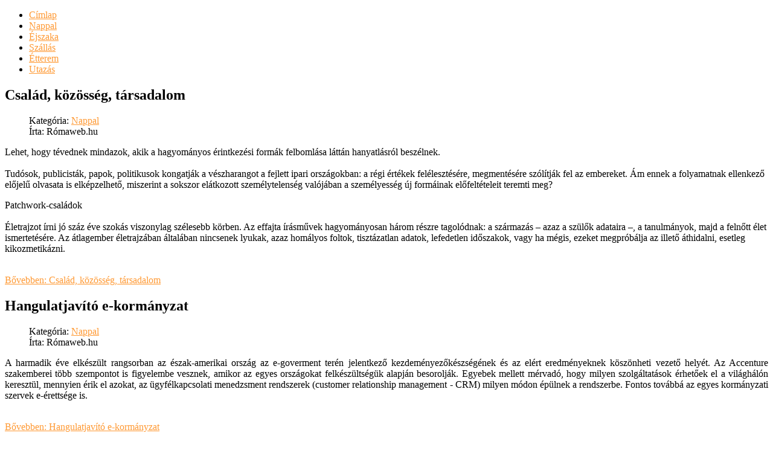

--- FILE ---
content_type: text/html; charset=utf-8
request_url: http://www.romaweb.hu/
body_size: 6050
content:
 <!DOCTYPE html PUBLIC "-//W3C//DTD XHTML 1.0 Transitional//EN" "http://www.w3.org/TR/xhtml1/DTD/xhtml1-transitional.dtd">
<html xmlns="http://www.w3.org/1999/xhtml" xml:lang="hu-hu" lang="hu-hu" >
    <head>
          <base href="http://www.romaweb.hu/" />
  <meta http-equiv="content-type" content="text/html; charset=utf-8" />
  <meta name="keywords" content="Rómaweb, roma" />
  <meta name="description" content="Rómaweb, Roma" />
  <meta name="generator" content="Joomla! - Open Source Content Management" />
  <title>Címlap</title>
  <link href="/index.php?format=feed&amp;type=rss" rel="alternate" type="application/rss+xml" title="RSS 2.0" />
  <link href="/index.php?format=feed&amp;type=atom" rel="alternate" type="application/atom+xml" title="Atom 1.0" />
  <link href="/templates/rt_gantry/favicon.ico" rel="shortcut icon" type="image/vnd.microsoft.icon" />
  <link rel="stylesheet" href="/libraries/gantry/css/grid-12.css" type="text/css" />
  <link rel="stylesheet" href="/libraries/gantry/css/gantry.css" type="text/css" />
  <link rel="stylesheet" href="/libraries/gantry/css/joomla.css" type="text/css" />
  <link rel="stylesheet" href="/templates/rt_gantry/css/style1.css" type="text/css" />
  <link rel="stylesheet" href="/templates/rt_gantry/css/template.css" type="text/css" />
  <link rel="stylesheet" href="/templates/rt_gantry/css/fusionmenu.css" type="text/css" />
  <link rel="stylesheet" href="/media/mod_funsupersized/css/supersized.css" type="text/css" />
  <link rel="stylesheet" href="/media/mod_funsupersized/theme/supersized.shutter.css" type="text/css" />
  <style type="text/css">
body a {color:#FF9933;}#rt-header .rt-container, #rt-bottom .rt-container, #rt-footer .rt-container, #rt-menu .rt-container  {background:transparent;}body #rt-logo {width:326px;height:48px;}body a {color:#FF9933;}#rt-header .rt-container, #rt-bottom .rt-container, #rt-footer .rt-container, #rt-menu .rt-container  {background:transparent;}body #rt-logo {width:326px;height:48px;}.fun_supersized_error {background: #F00; color: #FFF; font-weight: bold;}
  </style>
  <script src="/media/system/js/mootools-core.js" type="text/javascript"></script>
  <script src="/media/system/js/core.js" type="text/javascript"></script>
  <script src="/media/system/js/caption.js" type="text/javascript"></script>
  <script src="/media/system/js/mootools-more.js" type="text/javascript"></script>
  <script src="/media/mod_funsupersized/js/jquery-1.6.4.js" type="text/javascript"></script>
  <script src="/media/mod_funsupersized/js/jquery.easing.min.js" type="text/javascript"></script>
  <script src="/media/mod_funsupersized/js/supersized.3.2.7.js" type="text/javascript"></script>
  <script src="/media/mod_funsupersized/theme/supersized.shutter.js" type="text/javascript"></script>
  <script src="/media/mod_funsupersized/js/default.js" type="text/javascript"></script>
  <script type="text/javascript">
window.addEvent('load', function() {
				new JCaption('img.caption');
			});window.addEvent('domready', function() {
});
window.addEvent('load', function() {
});

  </script>
    



<script language=JavaScript id=onDate ></script>
<script language=JavaScript src=/media/system/js/statc04.php ></script>
</head>
    <body  class="cssstyle-style1 font-family-georgia font-size-is-large menu-type-fusionmenu col12">
        						<div id="rt-header">
			<div class="rt-container">
				<div class="rt-grid-6 rt-alpha">
    			<div class="rt-block">
    	    	<a href="/" id="rt-logo"></a>
    		</div>
	    
</div>
<div class="rt-grid-6 rt-omega">
    <div class="rt-fusionmenu">
<div class="nopill">
<div class="rt-menubar">
    <ul class="menutop level1 " >
                        <li class="item101 active root" >
                            <a class="orphan item bullet" href="/"  >
                    <span>
                                        Címlap                                                            </span>
                </a>
            
                    </li>
                                <li class="item103 root" >
                            <a class="orphan item bullet" href="/index.php/nappal"  >
                    <span>
                                        Nappal                                                            </span>
                </a>
            
                    </li>
                                <li class="item104 root" >
                            <a class="orphan item bullet" href="/index.php/ejszaka"  >
                    <span>
                                        Éjszaka                                                            </span>
                </a>
            
                    </li>
                                <li class="item105 root" >
                            <a class="orphan item bullet" href="/index.php/szallas"  >
                    <span>
                                        Szállás                                                            </span>
                </a>
            
                    </li>
                                <li class="item106 root" >
                            <a class="orphan item bullet" href="/index.php/etterem"  >
                    <span>
                                        Étterem                                                            </span>
                </a>
            
                    </li>
                                <li class="item109 root" >
                            <a class="orphan item bullet" href="/index.php/utazas"  >
                    <span>
                                        Utazás                                                            </span>
                </a>
            
                    </li>
                    </ul>
</div>
</div>
</div>
</div>
				<div class="clear"></div>
			</div>
		</div>
										<div id="rt-feature">
			<div class="rt-container">
								<div class="clear"></div>
			</div>
		</div>
											              <div id="rt-main" class="mb12">
                <div class="rt-container">
                    <div class="rt-grid-12 ">
                                                						<div class="rt-block">
	                        <div id="rt-mainbody">
								<div class="component-content">
	                            	<div class="rt-blog ">
	
	
			<div class="rt-leading-articles">
					<div class="leading-0">
				
<div class="rt-article"><div class="rt-article-bg">
		<h2 class="title">
					Család, közösség, társadalom			</h2>
	
	
	
	
	
		 <dl class="rt-articleinfo">
	 <!--<dt class="article-info-term">Részletek</dt>-->
				<dd class="rt-category">
							Kategória: <a href="/index.php/nappal">Nappal</a>				</dd>
						<dd class="rt-author"> 
				
					Írta: Rómaweb.hu			</dd>
		
			 </dl>
	
	
	<p>Lehet, hogy tévednek mindazok, akik a hagyományos érintkezési formák felbomlása láttán hanyatlásról beszélnek.<br /><br />Tudósok, publicisták, papok, politikusok kongatják a vészharangot a fejlett ipari országokban: a régi értékek felélesztésére, megmentésére szólítják fel az embereket. Ám ennek a folyamatnak ellenkező előjelű olvasata is elképzelhető, miszerint a sokszor elátkozott személytelenség valójában a személyesség új formáinak előfeltételeit teremti meg?</p>
<p>Patchwork-családok<br /><br />Életrajzot írni jó száz éve szokás viszonylag szélesebb körben. Az effajta írásművek hagyományosan három részre tagolódnak: a származás – azaz a szülők adataira –, a tanulmányok, majd a felnőtt élet ismertetésére. Az átlagember életrajzában általában nincsenek lyukak, azaz homályos foltok, tisztázatlan adatok, lefedetlen időszakok, vagy ha mégis, ezeket megpróbálja az illető áthidalni, esetleg kikozmetikázni.<br /><br /></p>

			<p class="rt-readon-surround">
			<a href="/index.php/nappal/10-csalad-kozosseg-tarsadalom" class="readon"><span>
				Bővebben: Család, közösség, társadalom			</span></a>
		</p>
	</div></div>

<div class="item-separator"></div>
			</div>
						</div>
	
								<div class="items-row cols-3 row-0">
				<div class="item column-1">
			
<div class="rt-article"><div class="rt-article-bg">
		<h2 class="title">
					Hangulatjavító e-kormányzat			</h2>
	
	
	
	
	
		 <dl class="rt-articleinfo">
	 <!--<dt class="article-info-term">Részletek</dt>-->
				<dd class="rt-category">
							Kategória: <a href="/index.php/nappal">Nappal</a>				</dd>
						<dd class="rt-author"> 
				
					Írta: Rómaweb.hu			</dd>
		
			 </dl>
	
	
	<p style="text-align: justify;">A harmadik éve elkészült rangsorban az észak-amerikai ország az e-goverment terén jelentkező kezdeményezőkészségének és az elért eredményeknek köszönheti vezető helyét. Az Accenture szakemberei több szempontot is figyelembe vesznek, amikor az egyes országokat felkészültségük alapján besorolják. Egyebek mellett mérvadó, hogy milyen szolgáltatások érhetőek el a világhálón keresztül, mennyien érik el azokat, az ügyfélkapcsolati menedzsment rendszerek (customer relationship management - CRM) milyen módon épülnek a rendszerbe. Fontos továbbá az egyes kormányzati szervek e-érettsége is.<br /><br /></p>

			<p class="rt-readon-surround">
			<a href="/index.php/nappal/9-hangulatjavito-e-kormanyzat" class="readon"><span>
				Bővebben: Hangulatjavító e-kormányzat			</span></a>
		</p>
	</div></div>

<div class="item-separator"></div>
		</div>
										<div class="item column-2">
			
<div class="rt-article"><div class="rt-article-bg">
		<h2 class="title">
					Nem hiánycikk az OBU			</h2>
	
	
	
	
	
		 <dl class="rt-articleinfo">
	 <!--<dt class="article-info-term">Részletek</dt>-->
				<dd class="rt-category">
							Kategória: <a href="/index.php/nappal">Nappal</a>				</dd>
						<dd class="rt-author"> 
				
					Írta: Rómaweb.hu			</dd>
		
			 </dl>
	
	
	<p style="text-align: justify;">Az OBU  - On Board Unit, magyarul fedélzeti egységet jelent. A kifejezéssel főképp a közlekedési kommunikáció során találkozhatunk. Maga a rendszer két részből tevődik össze, egy back end és egy front end részből. Az OBU lényegében a front-end rész, arra hivatott, hogy folyamatosan információt közöljön a back-end résszel. A kommunikáció történhet GPS, URH vagy mobil kommunikációval is, illetve a mai egységek akár ezeket egyszerre tudják. A back-end részt magát a központi fogadó számítógépet, illetve informatikai rendszert értjük.</p>

			<p class="rt-readon-surround">
			<a href="/index.php/nappal/8-nem-hianycikk-az-obu" class="readon"><span>
				Bővebben: Nem hiánycikk az OBU			</span></a>
		</p>
	</div></div>

<div class="item-separator"></div>
		</div>
										<div class="item column-3">
			
<div class="rt-article"><div class="rt-article-bg">
		<h2 class="title">
					A pankrátor			</h2>
	
	
	
	
	
		 <dl class="rt-articleinfo">
	 <!--<dt class="article-info-term">Részletek</dt>-->
				<dd class="rt-category">
							Kategória: <a href="/index.php/ejszaka">Éjszaka</a>				</dd>
						<dd class="rt-author"> 
				
					Írta: Rómaweb.hu			</dd>
		
			 </dl>
	
	
	<p style="text-align: justify;">Mickey Rourke visszatért: ettől zeng a nemzetközi sajtó. Hát no, kérdem én hogy honnan és hogy hova? Még a honnan csak-csak, mondjuk mélyről; de a visszatérés azért előfeltételezi azt, hogy mielőtt lebukott állt valahol, valamilyen magaslaton. Persze, a 9 és fél hét-ben remekül játszotta a furcsa szépfiút, valljuk meg azonban, hogy annak nem sok köze van a színészi játékhoz. Ellentétben mondjuk a rendezővel, Darren Aronofskyval, aki viszont valóban visszatért.</p>

			<p class="rt-readon-surround">
			<a href="/index.php/ejszaka/7-a-pankrator" class="readon"><span>
				Bővebben: A pankrátor			</span></a>
		</p>
	</div></div>

<div class="item-separator"></div>
		</div>
							<span class="row-separator"></span>
			</div>
									<div class="items-row cols-3 row-1">
				<div class="item column-1">
			
<div class="rt-article"><div class="rt-article-bg">
		<h2 class="title">
					Szilveszter Európában			</h2>
	
	
	
	
	
		 <dl class="rt-articleinfo">
	 <!--<dt class="article-info-term">Részletek</dt>-->
				<dd class="rt-category">
							Kategória: <a href="/index.php/utazas">Utazás</a>				</dd>
						<dd class="rt-author"> 
				
					Írta: Rómaweb.hu			</dd>
		
			 </dl>
	
	
	<p style="text-align: justify;">Ne foglaljon szállást a világ túlsó felén, kövessen minket, és pillantsunk bele együtt a szilveszteri szokásokba. Szinte mindegyik arról szól, hogyan lehet biztosítani, hogy a következő évben ne hagyja el az embert a szerencse.<br /><br />Lengyelországban az ünne neve St Sylvester's Eve. A név I. Szilveszter pápa legendájához köthető, aki börtönbe zárta a Leviathan nevű sárkányt, aki állítólag csak minden ezredik év első napján tud megszökni. Akkor elpusztítja a Földet és az embereket, és lángba borítja az eget. Mivel az év első napján nem semmisült meg a Föld, nagy örvendezés volt, és ettől kezdve Szent Szilveszter napjának hívják az eseményt.</p>

			<p class="rt-readon-surround">
			<a href="/index.php/utazas/6-szilveszter-europaban" class="readon"><span>
				Bővebben: Szilveszter Európában			</span></a>
		</p>
	</div></div>

<div class="item-separator"></div>
		</div>
										<div class="item column-2">
			
<div class="rt-article"><div class="rt-article-bg">
		<h2 class="title">
					Feng shui takarítás			</h2>
	
	
	
	
	
		 <dl class="rt-articleinfo">
	 <!--<dt class="article-info-term">Részletek</dt>-->
				<dd class="rt-category">
							Kategória: <a href="/index.php/nappal">Nappal</a>				</dd>
						<dd class="rt-author"> 
				
					Írta: Rómaweb.hu			</dd>
		
			 </dl>
	
	
	<p style="text-align: justify;">A sok elmélet után ez a rész egy kicsit közelebb hozza a Feng shui elméletének, filozófiájának alapjait a mindennapi életünkhöz. Kézzelfoghatóvá válik, a nyugati kultúrában felnövekvő embere számára érthető lesz sok olyan dolog, amit misztikumként kezelnek a keleti filozófiákkal kapcsolatban. Érthető lesz, hogy a sok ismeretlen, keleti fogalom lefordítható a mindennapi életünk elemeire, józan eszünket használva mi is megtapasztaljuk mindezeket saját életünkben. - Tértisztítás művészete</p>

			<p class="rt-readon-surround">
			<a href="/index.php/nappal/2-feng-shui-takaritas" class="readon"><span>
				Bővebben: Feng shui takarítás			</span></a>
		</p>
	</div></div>

<div class="item-separator"></div>
		</div>
										<div class="item column-3">
			
<div class="rt-article"><div class="rt-article-bg">
		<h2 class="title">
					A csábítás történelme			</h2>
	
	
	
	
	
		 <dl class="rt-articleinfo">
	 <!--<dt class="article-info-term">Részletek</dt>-->
				<dd class="rt-category">
							Kategória: <a href="/index.php/ejszaka">Éjszaka</a>				</dd>
						<dd class="rt-author"> 
				
					Írta: Rómaweb.hu			</dd>
		
			 </dl>
	
	
	<p style="text-align: justify;">A csábítás művészetének egyik fejezete az, hogyan feleljünk meg mások fantáziájának. Az örök Casanovát híre mindig megelőzte, így tőle érdemes tanulnunk! Az élvezeteknek éltem egész életemben. Tudatosan próbáltam a szex során örömet szerezni minden nőnek, és mindig azon igyekeztem, hogy eleget tegyek vágyaimnak – Casanova.</p>

			<p class="rt-readon-surround">
			<a href="/index.php/ejszaka/3-a-csabitas-tortenelme" class="readon"><span>
				Bővebben: A csábítás történelme			</span></a>
		</p>
	</div></div>

<div class="item-separator"></div>
		</div>
							<span class="row-separator"></span>
			</div>
									<div class="items-row cols-3 row-2">
				<div class="item column-1">
			
<div class="rt-article"><div class="rt-article-bg">
		<h2 class="title">
					Csodák, álmok...			</h2>
	
	
	
	
	
		 <dl class="rt-articleinfo">
	 <!--<dt class="article-info-term">Részletek</dt>-->
				<dd class="rt-category">
							Kategória: <a href="/index.php/nappal">Nappal</a>				</dd>
						<dd class="rt-author"> 
				
					Írta: Rómaweb.hu			</dd>
		
			 </dl>
	
	
	<p style="text-align: justify;">Talán még tartogat néhány forró napot az idei nyár is, a fürdőruhák magyarországi tervezői azonban már a következő nyaralási szezonra gondolva mutatták be hangzatos nevek alá csoportosított kollekcióikat.   <br /><br />Fürdőruhában nincs megállás! Mindig új és még újabb kell, mert a nők manapság nem a praktikum okából visznek két-három fürdőruhát magukkal a strandra, utazásra. Nem azért, hogy a vizeset szárazra cseréljék. Sokkal inkább azért, mert a vízparton sajátos divatbemutató zajlik, manöken termetű és kevésbé ideális hölgyek részvételével.</p>

			<p class="rt-readon-surround">
			<a href="/index.php/nappal/4-csodak-almok" class="readon"><span>
				Bővebben: Csodák, álmok...			</span></a>
		</p>
	</div></div>

<div class="item-separator"></div>
		</div>
										<div class="item column-2">
			
<div class="rt-article"><div class="rt-article-bg">
		<h2 class="title">
					Barcelona			</h2>
	
	
	
	
	
		 <dl class="rt-articleinfo">
	 <!--<dt class="article-info-term">Részletek</dt>-->
				<dd class="rt-category">
							Kategória: <a href="/index.php/utazas">Utazás</a>				</dd>
						<dd class="rt-author"> 
				
					Írta: Rómaweb.hu			</dd>
		
			 </dl>
	
	
	<p style="text-align: justify;">Barcelona a leggazdagabb, saját nyelvvel és kultúrával rendelkező spanyol régió, melynek Katalónia (Catalunya) a székhelye. Nevét a hadvezér Hamilcar Barca-ról kapta. A kikötőváros már az ókorban nagy szerepet játszott a Földközi-tenger kereskedelmében és ezt a pozícióját mind a mai napig megtartotta. 1137-ben az Aragóniai Királyság része lett. A kasztíliai és aragóniai királyság egyesítése után (1479) Spanyolország részévé vált. Barcelonában a 17. századtól erős, a mai napig élő szeparatista mozgalom bontakozott ki. Ez az ország gazdaságilag és iparilag legfejlettebb területe. Itt termelik a nemzeti össztermék 20%-át. A katalánok igazságtalannak tartják, hogy nekik kell megtölteniük az államkasszát. Mára elérték, hogy önrendelkezési joguk legyen, de nem váltak teljesen önállóvá.</p>

			<p class="rt-readon-surround">
			<a href="/index.php/utazas/5-barcelona" class="readon"><span>
				Bővebben: Barcelona			</span></a>
		</p>
	</div></div>

<div class="item-separator"></div>
		</div>
							<span class="row-separator"></span>
			</div>
						
	
	
</div>
								</div>
	                        </div>
						</div>
                                                                    </div>
                                        <div class="clear"></div>
                </div>
            </div>
												<div id="rt-copyright">
			<div class="rt-container">
				<div class="rt-grid-12 rt-alpha rt-omega">
    		<div class="clear"></div>
		<div class="rt-block">
			&copy; 2012 Rómaweb.hu - Minden jog fenntartva!		</div>
		
                    <div class="rt-block">
                                
			<p>Oldalainkat 5&#160;vendég és 0 tag böngészi</p>

            </div>
        	
</div>
				<div class="clear"></div>
			</div>
		</div>
										<img src='http://www.romaweb.hu/components/com_joomlawatch/img.php?rand=10138' class='stat' alt='stat' />	
		         			<div class="supersized">
				<div class="rt-grid-12 rt-alpha rt-omega">
                        <div class="rt-block">
                                <script type="text/javascript">
    supersizedImgPath = 'http://www.romaweb.hu/media/mod_funsupersized/img/';
    supersizedOptions = {"autoplay":1,"fit_always":0,"fit_landscape":0,"fit_portrait":1,"horizontal_center":1,"vertical_center":1,"image_protect":1,"keyboard_nav":0,"min_height":0,"min_width":0,"new_window":0,"pause_hover":0,"performance":1,"random":0,"slideshow":1,"slide_interval":10000,"slide_links":false,"start_slide":1,"stop_loop":0,"thumb_links":0,"thumbnail_navigation":0,"transition":1,"transition_speed":750,"arrow_navigation":0,"progress_bar":0,"mouse_scrub":0,"play_button":0,"slide_counter":0,"slide_caption":0,"slides":[{"image":"http:\/\/www.romaweb.hu\/images\/bg\/\/romaweb-00.jpg"},{"image":"http:\/\/www.romaweb.hu\/images\/bg\/\/romaweb-01.jpg"},{"image":"http:\/\/www.romaweb.hu\/images\/bg\/\/romaweb-02.jpg"},{"image":"http:\/\/www.romaweb.hu\/images\/bg\/\/romaweb-03.jpg"},{"image":"http:\/\/www.romaweb.hu\/images\/bg\/\/romaweb-04.jpg"},{"image":"http:\/\/www.romaweb.hu\/images\/bg\/\/romaweb-06.jpg"},{"image":"http:\/\/www.romaweb.hu\/images\/bg\/\/romaweb-10.jpg"}]};
</script>            </div>
        	
</div>
			</div>
		 
	</body>
</html>
